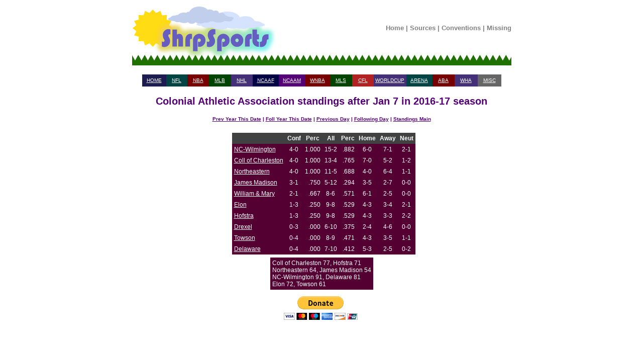

--- FILE ---
content_type: text/html; charset=UTF-8
request_url: https://shrpsports.com/cb/stand.php?link=Y&season=2017&conf=CAA&month=Jan&date=7
body_size: 3706
content:

<!DOCTYPE HTML PUBLIC "-//W3C//DTD HTML 4.01 Transitional//EN" "http://www.w3.org/TR/html4/loose.dtd">
<html lang="en">
  
<head>
<meta http-equiv="Content-Type" content="text/html; charset=ISO-8859-1">
<title>Colonial Athletic Association standings after Jan 7 in 2016-17 season</title><link rel="stylesheet" type="text/css" href="../style.css"><link rel="stylesheet" type="text/css" href="/cb/style.css"><link rel="stylesheet" type="text/css" href="../print.css" media="print" />  <link rel="StyleSheet" type="text/css" href="/includes/style.css">


<!-- Google tag (gtag.js) -->
<script async src="https://www.googletagmanager.com/gtag/js?id=G-ZC36PW4B11"></script>
<script>
  window.dataLayer = window.dataLayer || [];
  function gtag(){dataLayer.push(arguments);}
  gtag('js', new Date());

  gtag('config', 'G-ZC36PW4B11');
</script>


    <meta name="viewport" content='height=400 width=950 initial-scale=1' />

<script type="text/javascript"> 
 var infolinks_pid = 3292339; 
 var infolinks_wsid = 0; 
</script> 
<script type="text/javascript" src="//resources.infolinks.com/js/infolinks_main.js"></script>


<div id="header">
 <center>

  <table width="755" cellpadding="0" cellspacing="0">
   <tr>
    <td style="width:296px; height:122px;" rowspan="2"><a href="/"><img src="/images/shrplogo.jpg" alt="ShrpSports Logo"></a></td>
    <td style="height:97px;" align="center">
     <div class="topNavigation">
      <a class="topNavigation" href="/index.html">Home</a> | 
      <a class="topNavigation" href="/sources.htm">Sources</a> | 
      <a class="topNavigation" href="/conventions.htm">Conventions</a> | 
      <a class="topNavigation" href="/missing.htm">Missing</a>
     </div>
    </td>
   </tr>
   <tr>
    <td style="height:25px;" class="tdback" align="left"><img src="/images/oneblade.jpg" alt="Green Blade" style="height:25px; width:13px;"></td>
   </tr>
  </table>

 <br>


<div class="firstlinks">
<table align="center" width="715" cellpadding="2" cellspacing="0">
 <tr>
  <td height="20" align="center" width="65" bgcolor="#1C1C51"><a href="/">HOME</a></td>
  <td align="center" width="65" bgcolor="#004444"><a href="/nfl">NFL</a></td>
  <td align="center" width="65" bgcolor="#770000"><a href="/nba">NBA</a></td>
  <td align="center" width="65" bgcolor="#004400"><a href="/mlb">MLB</a></td>
  <td align="center" width="65" bgcolor="#443077"><a href="/nhl">NHL</a></td>
  <td align="center" width="65" bgcolor="#000044"><a href="/cf">NCAAF</a></td>
  <td align="center" width="65" bgcolor="#550077"><a href="/cb">NCAAM</a></td>
  <td align="center" width="65" bgcolor="#770000"><a href="/wnba">WNBA</a></td>
  <td align="center" width="65" bgcolor="#004400"><a href="/mls">MLS</a></td>
  <td align="center" width="65" bgcolor="#B22222"><a href="/cfl">CFL</a></td>
  <td align="center" width="65" bgcolor="#443077"><a href="/wc">WORLDCUP</a></td>
  <td align="center" width="65" bgcolor="#004444"><a href="/arena">ARENA</a></td>
  <td align="center" width="65" bgcolor="#770000"><a href="/aba">ABA</a></td>
  <td align="center" width="65" bgcolor="#443077"><a href="/wha">WHA</a></td>
  <td align="center" width="65" bgcolor="#666666"><a href="/misc.htm">MISC</a></td>
 </tr>
</table>
</div>
</center>
</div>

<br><div class="teamseasheader">Colonial Athletic Association standings after Jan 7 in 2016-17 season</div><br><center><div class="teamseaslinks"><a href="stand.php?link=Y&amp;season=2016&amp;conf=CAA&amp;month=Jan&amp;date=7">Prev Year This Date</a> | <a href="stand.php?link=Y&amp;season=2018&amp;conf=CAA&amp;month=Jan&amp;date=7">Foll Year This Date</a> | <a href="stand.php?link=Y&amp;season=2017&amp;conf=CAA&amp;month=Jan&amp;date=5">Previous Day</a> | <a href="stand.php?link=Y&amp;season=2017&amp;conf=CAA&amp;month=Jan&amp;date=12">Following Day</a> | <a href="/cb/stand.htm">Standings Main</a></div><br><div class="firstlinks"><center><table cellpadding="4" cellspacing="0"><tr><td valign="top"><table cellpadding="4" cellspacing="0"></table></td><td valign="top"><table cellpadding="4" cellspacing="0"><tr class="standfont2"><td colspan="1" align="left"><b></b></td><td align="center"><b>Conf</b></td><td align="center"><b>Perc</b></td>  <td align="center"><b>All</b></td>
  <td align="center"><b>Perc</b></td>
  <td align="center"><b>Home</b></td>
  <td align="center"><b>Away</b></td>
  <td align="center"><b>Neut</b></td>
  </tr>
     <tr class="font1big"><td align=left> <a href="teamseas.php?link=Y&amp;team=NC-Wilmington&amp;season=2017">NC-Wilmington</a> </td>
     <td align="center"> 4-0 </td>
     <td align="right"> 1.000 </td>
     <td align="center"> 15-2 </td>
     <td align="right"> .882 </td>
     <td align="center"> 6-0 </td>
     <td align="center"> 7-1 </td>
     <td align="center"> 2-1 </td>
</tr>     <tr class="font1big"><td align="left"> <a href="teamseas.php?link=Y&amp;team=Coll of Charleston&amp;season=2017">Coll of Charleston</a> </td>
     <td align="center"> 4-0 </td>
     <td align="right"> 1.000 </td>
     <td align="center"> 13-4 </td>
     <td align="right"> .765 </td>
     <td align="center"> 7-0 </td>
     <td align="center"> 5-2 </td>
      <td align="center"> 1-2 </td>
</tr>     <tr class="font1big"><td align="left"> <a href="teamseas.php?link=Y&amp;team=Northeastern&amp;season=2017">Northeastern</a> </td>
     <td align="center"> 4-0 </td>
     <td align="right"> 1.000 </td>
     <td align="center"> 11-5 </td>
     <td align="right"> .688 </td>
     <td align="center"> 4-0 </td>
     <td align="center"> 6-4 </td>
      <td align="center"> 1-1 </td>
</tr>     <tr class="font1big"><td align="left"> <a href="teamseas.php?link=Y&amp;team=James Madison&amp;season=2017">James Madison</a> </td>
     <td align="center"> 3-1 </td>
     <td align="right"> .750 </td>
     <td align="center"> 5-12 </td>
     <td align="right"> .294 </td>
     <td align="center"> 3-5 </td>
     <td align="center"> 2-7 </td>
      <td align="center"> 0-0 </td>
</tr>     <tr class="font1big"><td align="left"> <a href="teamseas.php?link=Y&amp;team=William . Mary&amp;season=2017">William & Mary</a> </td>
     <td align="center"> 2-1 </td>
     <td align="right"> .667 </td>
     <td align="center"> 8-6 </td>
     <td align="right"> .571 </td>
     <td align="center"> 6-1 </td>
     <td align="center"> 2-5 </td>
      <td align="center"> 0-0 </td>
</tr>     <tr class="font1big"><td align="left"> <a href="teamseas.php?link=Y&amp;team=Elon&amp;season=2017">Elon</a> </td>
     <td align="center"> 1-3 </td>
     <td align="right"> .250 </td>
     <td align="center"> 9-8 </td>
     <td align="right"> .529 </td>
     <td align="center"> 4-3 </td>
     <td align="center"> 3-4 </td>
      <td align="center"> 2-1 </td>
</tr>     <tr class="font1big"><td align="left"> <a href="teamseas.php?link=Y&amp;team=Hofstra&amp;season=2017">Hofstra</a> </td>
     <td align="center"> 1-3 </td>
     <td align="right"> .250 </td>
     <td align="center"> 9-8 </td>
     <td align="right"> .529 </td>
     <td align="center"> 4-3 </td>
     <td align="center"> 3-3 </td>
      <td align="center"> 2-2 </td>
</tr>     <tr class="font1big"><td align="left"> <a href="teamseas.php?link=Y&amp;team=Drexel&amp;season=2017">Drexel</a> </td>
     <td align="center"> 0-3 </td>
     <td align="right"> .000 </td>
     <td align="center"> 6-10 </td>
     <td align="right"> .375 </td>
     <td align="center"> 2-4 </td>
     <td align="center"> 4-6 </td>
      <td align="center"> 0-0 </td>
</tr>     <tr class="font1big"><td align="left"> <a href="teamseas.php?link=Y&amp;team=Towson&amp;season=2017">Towson</a> </td>
     <td align="center"> 0-4 </td>
     <td align="right"> .000 </td>
     <td align="center"> 8-9 </td>
     <td align="right"> .471 </td>
     <td align="center"> 4-3 </td>
     <td align="center"> 3-5 </td>
      <td align="center"> 1-1 </td>
</tr>     <tr class="font1big"><td align="left"> <a href="teamseas.php?link=Y&amp;team=Delaware&amp;season=2017">Delaware</a> </td>
     <td align="center"> 0-4 </td>
     <td align="right"> .000 </td>
     <td align="center"> 7-10 </td>
     <td align="right"> .412 </td>
     <td align="center"> 5-3 </td>
     <td align="center"> 2-5 </td>
      <td align="center"> 0-2 </td>
</tr></table></td></table><center><table cellpadding="4"><tr class="font1big"><td valign="top" align="left">Coll of Charleston 77, Hofstra 71 <br>Northeastern 64, James Madison 54 <br>NC-Wilmington 91, Delaware 81 <br>Elon 72, Towson 61 <br></td></tr></table></center><div id="footer">

<br>
<center>

<form action="https://www.paypal.com/cgi-bin/webscr" method="post">
<input type="hidden" name="cmd" value="_s-xclick">
<input type="image" src="https://www.paypal.com/en_US/i/btn/btn_donateCC_LG.gif" name="submit" alt="Make payments with PayPal - it's fast, free and secure!">
<img alt="" src="https://www.paypal.com/en_US/i/scr/pixel.gif" width="1" height="1">
<input type="hidden" name="encrypted" value="-----BEGIN [base64]/LuXYsFCb314bHAkUbnleJmj0F2uZHA1Zkyh9Ulw7e0KMJPulFmWHupC+wxLuzVfV9a8h8mqJ9g5dKUpM+/nP5qaG3RCkh74UhDtCzIdIuOXuNFkjkqe98GsRRjbOZL8j/CHpOc4j8aJaK5kD3PzDkM8jELMAkGBSsOAwIaBQAwgcQGCSqGSIb3DQEHATAUBggqhkiG9w0DBwQIkl2kCu1AwlSAgaAkoFKJLeKnGlf4GR7gNX4v3joih9kpNkFIilCMOLockTLJY2w9aTkcfihWG6RLnKzAOykUKWdm1DM0p5Yo7DtMOLSNB9nE4z4/Ic1BLSSiLD6V2/1OA0drzSaXnMJZdJffN3z4zAPXOpNA2EpbzRZUlmHDYF8j/Esce6JP6GgexHZH2VT34pl3+e3T9TXt+m7mXUpUUTlKE/[base64]/ETMS1ycjtkpkvjXZe9k+6CieLuLsPumsJ7QC1odNz3sJiCbs2wC0nLE0uLGaEtXynIgRqIddYCHx88pb5HTXv4SZeuv0Rqq4+axW9PLAAATU8w04qqjaSXgbGLP3NmohqM6bV9kZZwZLR/klDaQGo1u9uDb9lr4Yn+rBQIDAQABo4HuMIHrMB0GA1UdDgQWBBSWn3y7xm8XvVk/UtcKG+wQ1mSUazCBuwYDVR0jBIGzMIGwgBSWn3y7xm8XvVk/[base64]/zANBgkqhkiG9w0BAQUFAAOBgQCBXzpWmoBa5e9fo6ujionW1hUhPkOBakTr3YCDjbYfvJEiv/2P+IobhOGJr85+XHhN0v4gUkEDI8r2/rNk1m0GA8HKddvTjyGw/XqXa+LSTlDYkqI8OwR8GEYj4efEtcRpRYBxV8KxAW93YDWzFGvruKnnLbDAF6VR5w/[base64]/ZqX2mHROOub0yIvrgWCb5vnm3mpRCZRWQr34zUWRy3WkN57aKBVrtq7KiI8iI4Jf1uWk1ra79u4fdaXI3Yo53lF0diwyF4gJT/00ALnwVXqW8FwaJtUPV9sKiQdT8CR1KbAMYYQtdO6fzIZtZLbBkiA==-----END PKCS7-----
">
</form>
</center>
</div> 
</html>
